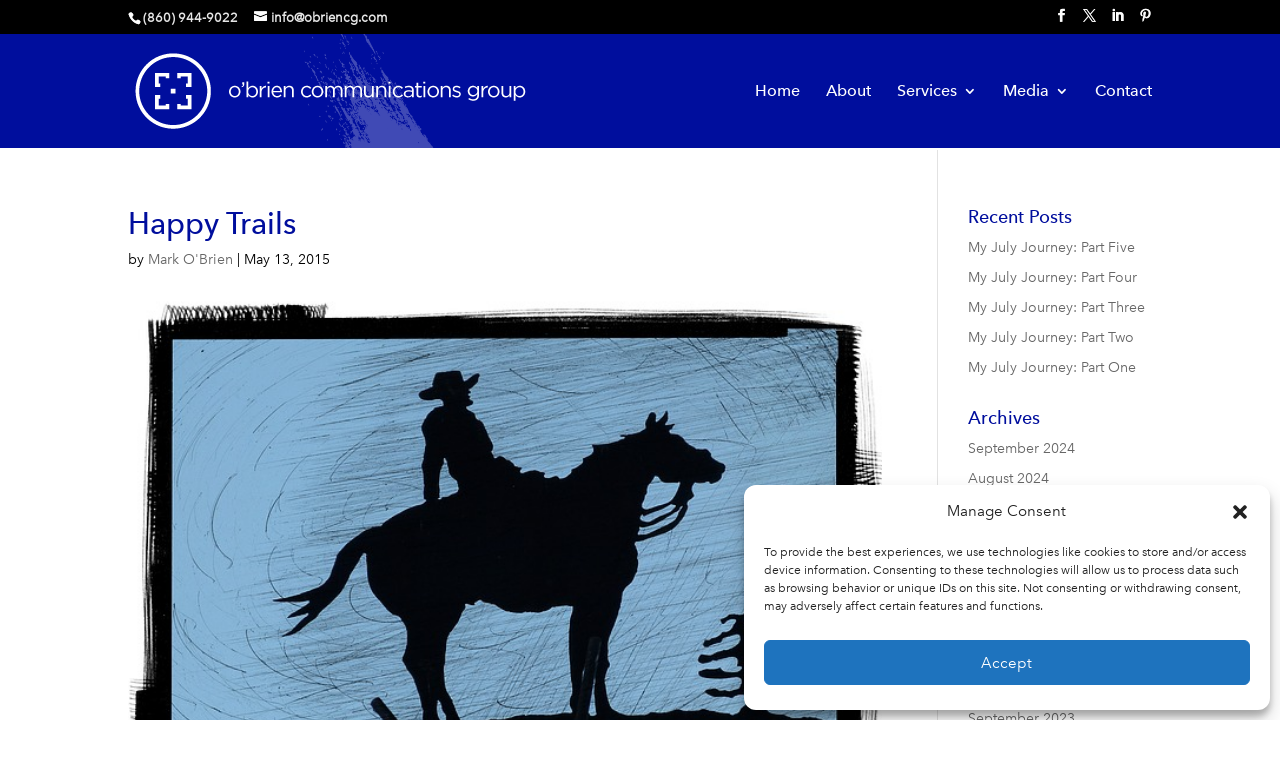

--- FILE ---
content_type: text/css
request_url: https://cdn.obriencg.com/Fonts/fonts.css
body_size: 1485
content:
@import url("https://fast.fonts.net/t/1.css?apiType=css&projectid=8b2b5d03-a7eb-4257-b92e-bf1ea611b168");
    @font-face{
        font-family:"Avenir Next W01 Light";
        src:url("https://cdn.obriencg.com/Fonts/0ecef829-586e-426d-a633-4c8a8c926769.eot?#iefix");
        src:url("https://cdn.obriencg.com/Fonts/0ecef829-586e-426d-a633-4c8a8c926769.eot?#iefix") format("eot"),url("https://cdn.obriencg.com/Fonts/49c5f3e1-5867-4b1d-a843-2d07fa60d85d.woff2") format("woff2"),url("https://cdn.obriencg.com/Fonts/f401df6f-54eb-406c-b46a-90b9451c598d.woff") format("woff"),url("https://cdn.obriencg.com/Fonts/276fe25e-e430-4376-b33c-705dd77b3dba.ttf") format("truetype"),url("https://cdn.obriencg.com/Fonts/869dc33b-3685-4d74-a51c-82b435579093.svg#869dc33b-3685-4d74-a51c-82b435579093") format("svg");
    }
    @font-face{
        font-family:"AvenirNextW01-LightItal";
        src:url("https://cdn.obriencg.com/Fonts/440b64c9-a97b-4a0c-a6af-a6bb6d49c252.eot?#iefix");
        src:url("https://cdn.obriencg.com/Fonts/440b64c9-a97b-4a0c-a6af-a6bb6d49c252.eot?#iefix") format("eot"),url("https://cdn.obriencg.com/Fonts/62e28d52-436d-40b8-a5f0-00479f3f44ed.woff2") format("woff2"),url("https://cdn.obriencg.com/Fonts/5b8c6fdc-0ba4-4b65-87e4-d5ae51245ea5.woff") format("woff"),url("https://cdn.obriencg.com/Fonts/c677d79d-442e-4c76-8db1-c29ac7788039.ttf") format("truetype"),url("https://cdn.obriencg.com/Fonts/216291a0-f927-4f75-9de7-6e36c7fd7ebf.svg#216291a0-f927-4f75-9de7-6e36c7fd7ebf") format("svg");
    }
    @font-face{
        font-family:"AvenirNextLTW01-Regular";
        src:url("https://cdn.obriencg.com/Fonts/e9167238-3b3f-4813-a04a-a384394eed42.eot?#iefix");
        src:url("https://cdn.obriencg.com/Fonts/e9167238-3b3f-4813-a04a-a384394eed42.eot?#iefix") format("eot"),url("https://cdn.obriencg.com/Fonts/2cd55546-ec00-4af9-aeca-4a3cd186da53.woff2") format("woff2"),url("https://cdn.obriencg.com/Fonts/1e9892c0-6927-4412-9874-1b82801ba47a.woff") format("woff"),url("https://cdn.obriencg.com/Fonts/46cf1067-688d-4aab-b0f7-bd942af6efd8.ttf") format("truetype"),url("https://cdn.obriencg.com/Fonts/52a192b1-bea5-4b48-879f-107f009b666f.svg#52a192b1-bea5-4b48-879f-107f009b666f") format("svg");
    }
    @font-face{
        font-family:"AvenirNextLTW01-Italic";
        src:url("https://cdn.obriencg.com/Fonts/d1fddef1-d940-4904-8f6c-17e809462301.eot?#iefix");
        src:url("https://cdn.obriencg.com/Fonts/d1fddef1-d940-4904-8f6c-17e809462301.eot?#iefix") format("eot"),url("https://cdn.obriencg.com/Fonts/7377dbe6-f11a-4a05-b33c-bc8ce1f60f84.woff2") format("woff2"),url("https://cdn.obriencg.com/Fonts/92b66dbd-4201-4ac2-a605-4d4ffc8705cc.woff") format("woff"),url("https://cdn.obriencg.com/Fonts/18839597-afa8-4f0b-9abb-4a30262d0da8.ttf") format("truetype"),url("https://cdn.obriencg.com/Fonts/1de7e6f4-9d4d-47e7-ab23-7d5cf10ab585.svg#1de7e6f4-9d4d-47e7-ab23-7d5cf10ab585") format("svg");
    }
    @font-face{
        font-family:"AvenirNextLTW01-Medium";
        src:url("https://cdn.obriencg.com/Fonts/1a7c9181-cd24-4943-a9d9-d033189524e0.eot?#iefix");
        src:url("https://cdn.obriencg.com/Fonts/1a7c9181-cd24-4943-a9d9-d033189524e0.eot?#iefix") format("eot"),url("https://cdn.obriencg.com/Fonts/627fbb5a-3bae-4cd9-b617-2f923e29d55e.woff2") format("woff2"),url("https://cdn.obriencg.com/Fonts/f26faddb-86cc-4477-a253-1e1287684336.woff") format("woff"),url("https://cdn.obriencg.com/Fonts/63a74598-733c-4d0c-bd91-b01bffcd6e69.ttf") format("truetype"),url("https://cdn.obriencg.com/Fonts/a89d6ad1-a04f-4a8f-b140-e55478dbea80.svg#a89d6ad1-a04f-4a8f-b140-e55478dbea80") format("svg");
    }
    @font-face{
        font-family:"AvenirNextLTW01-MediumI_721278";
        src:url("https://cdn.obriencg.com/Fonts/77a9cdce-ea6a-4f94-95df-e6a54555545e.eot?#iefix");
        src:url("https://cdn.obriencg.com/Fonts/77a9cdce-ea6a-4f94-95df-e6a54555545e.eot?#iefix") format("eot"),url("https://cdn.obriencg.com/Fonts/3f380a53-50ea-4a62-95c5-d5d8dba03ab8.woff2") format("woff2"),url("https://cdn.obriencg.com/Fonts/8344e877-560d-44d4-82eb-9822766676f9.woff") format("woff"),url("https://cdn.obriencg.com/Fonts/b28b01d9-78c5-46c6-a30d-9a62c8f407c5.ttf") format("truetype"),url("https://cdn.obriencg.com/Fonts/ed4d3c45-af64-4992-974b-c37cd12a9570.svg#ed4d3c45-af64-4992-974b-c37cd12a9570") format("svg");
    }
    @font-face{
        font-family:"Avenir Next LT W01 Bold";
        src:url("https://cdn.obriencg.com/Fonts/dccb10af-07a2-404c-bfc7-7750e2716bc1.eot?#iefix");
        src:url("https://cdn.obriencg.com/Fonts/dccb10af-07a2-404c-bfc7-7750e2716bc1.eot?#iefix") format("eot"),url("https://cdn.obriencg.com/Fonts/14c73713-e4df-4dba-933b-057feeac8dd1.woff2") format("woff2"),url("https://cdn.obriencg.com/Fonts/b8e906a1-f5e8-4bf1-8e80-82c646ca4d5f.woff") format("woff"),url("https://cdn.obriencg.com/Fonts/890bd988-5306-43ff-bd4b-922bc5ebdeb4.ttf") format("truetype"),url("https://cdn.obriencg.com/Fonts/ed104d8c-7f39-4e8b-90a9-4076be06b857.svg#ed104d8c-7f39-4e8b-90a9-4076be06b857") format("svg");
    }
    @font-face{
        font-family:"AvenirNextLTW01-BoldIta";
        src:url("https://cdn.obriencg.com/Fonts/ac2d4349-4327-448f-9887-083a6a227a52.eot?#iefix");
        src:url("https://cdn.obriencg.com/Fonts/ac2d4349-4327-448f-9887-083a6a227a52.eot?#iefix") format("eot"),url("https://cdn.obriencg.com/Fonts/eaafcb26-9296-4a57-83e4-4243abc03db7.woff2") format("woff2"),url("https://cdn.obriencg.com/Fonts/25e83bf5-47e3-4da7-98b1-755efffb0089.woff") format("woff"),url("https://cdn.obriencg.com/Fonts/4112ec87-6ded-438b-83cf-aaff98f7e987.ttf") format("truetype"),url("https://cdn.obriencg.com/Fonts/ab1835cb-df6f-4d8d-b8ee-3075f5ba758d.svg#ab1835cb-df6f-4d8d-b8ee-3075f5ba758d") format("svg");
    }
    @font-face{
        font-family:"AvenirNextLTW01-Heavy";
        src:url("https://cdn.obriencg.com/Fonts/3418f6be-70a5-4c26-af1d-c09a8642ca20.eot?#iefix");
        src:url("https://cdn.obriencg.com/Fonts/3418f6be-70a5-4c26-af1d-c09a8642ca20.eot?#iefix") format("eot"),url("https://cdn.obriencg.com/Fonts/5c57b2e2-f641-421e-a95f-65fcb47e409a.woff2") format("woff2"),url("https://cdn.obriencg.com/Fonts/181c847e-cdbc-43d5-ae14-03a81c8953b4.woff") format("woff"),url("https://cdn.obriencg.com/Fonts/045d1654-97f2-4ff0-9d24-21ba9dfee219.ttf") format("truetype"),url("https://cdn.obriencg.com/Fonts/3c111f4f-c9f7-45d4-b35f-4f4ed018842f.svg#3c111f4f-c9f7-45d4-b35f-4f4ed018842f") format("svg");
    }
    @font-face{
        font-family:"AvenirNextLTW01-HeavyIt_721290";
        src:url("https://cdn.obriencg.com/Fonts/ca9162bc-20bd-4810-91a9-e816fdc64dae.eot?#iefix");
        src:url("https://cdn.obriencg.com/Fonts/ca9162bc-20bd-4810-91a9-e816fdc64dae.eot?#iefix") format("eot"),url("https://cdn.obriencg.com/Fonts/71b9791b-4350-4b52-8b43-c03b82004511.woff2") format("woff2"),url("https://cdn.obriencg.com/Fonts/8c17992f-c017-49e0-b573-779f62016f06.woff") format("woff"),url("https://cdn.obriencg.com/Fonts/2b4885a7-fc02-4aa0-b998-5b008a589c80.ttf") format("truetype"),url("https://cdn.obriencg.com/Fonts/9b40a6ef-0ef5-49c0-aa8d-5ba7e8e7d9b7.svg#9b40a6ef-0ef5-49c0-aa8d-5ba7e8e7d9b7") format("svg");
    }